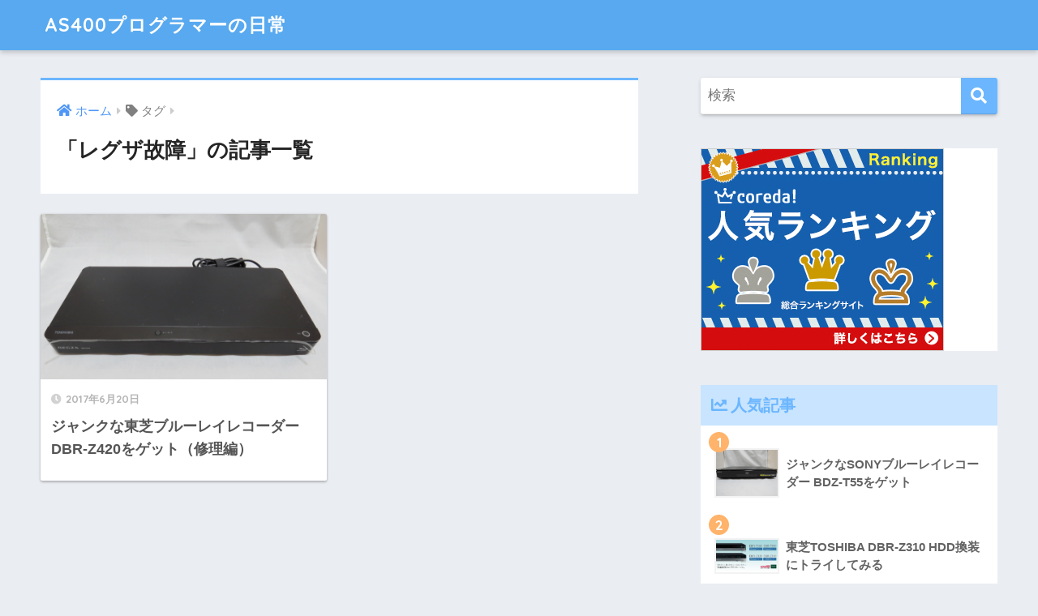

--- FILE ---
content_type: text/html; charset=utf-8
request_url: https://www.google.com/recaptcha/api2/aframe
body_size: 267
content:
<!DOCTYPE HTML><html><head><meta http-equiv="content-type" content="text/html; charset=UTF-8"></head><body><script nonce="r0VAKNdHD1Is950jjhuk5A">/** Anti-fraud and anti-abuse applications only. See google.com/recaptcha */ try{var clients={'sodar':'https://pagead2.googlesyndication.com/pagead/sodar?'};window.addEventListener("message",function(a){try{if(a.source===window.parent){var b=JSON.parse(a.data);var c=clients[b['id']];if(c){var d=document.createElement('img');d.src=c+b['params']+'&rc='+(localStorage.getItem("rc::a")?sessionStorage.getItem("rc::b"):"");window.document.body.appendChild(d);sessionStorage.setItem("rc::e",parseInt(sessionStorage.getItem("rc::e")||0)+1);localStorage.setItem("rc::h",'1769265441791');}}}catch(b){}});window.parent.postMessage("_grecaptcha_ready", "*");}catch(b){}</script></body></html>